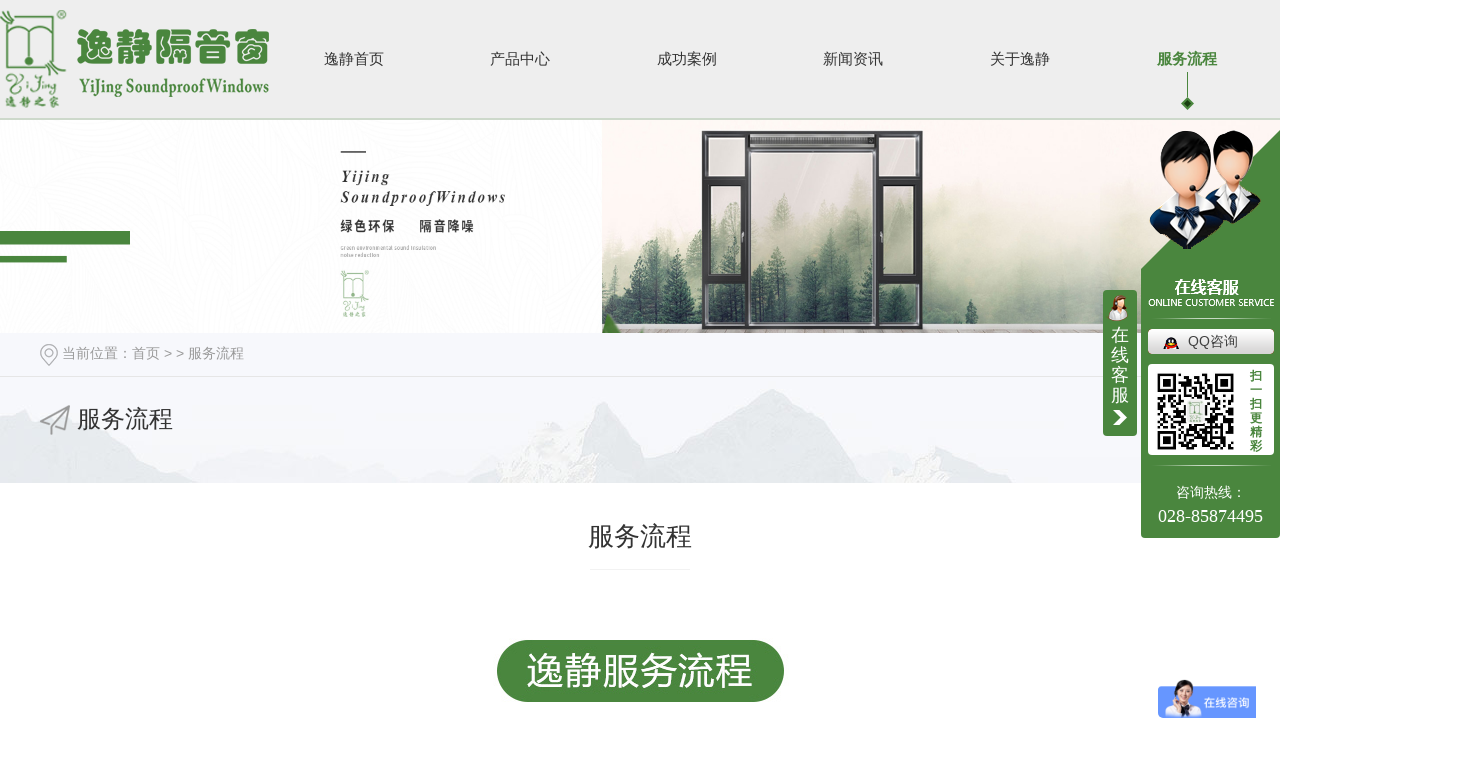

--- FILE ---
content_type: text/html; charset=utf-8
request_url: http://yjgyc.com/fwlc/
body_size: 8403
content:
<!DOCTYPE html PUBLIC "-//W3C//DTD XHTML 1.0 Transitional//EN" "http://www.w3.org/TR/xhtml1/DTD/xhtml1-transitional.dtd">
<html xmlns="http://www.w3.org/1999/xhtml">
<head>
<meta http-equiv="Content-Type" content="text/html; charset=utf-8" />
<meta name="Copyright" content="All Rights Reserved btoe.cn" />
<meta http-equiv="X-UA-Compatible" content="IE=edge,chrome=1" />
<title>服务流程-四川逸静隔音门窗有限公司</title>
<meta name="keywords" content="服务流程" />
<meta name="description" content="" />
<link href="/templates/pc_wjdh/css/css.css" rel="stylesheet" type="text/css" />
<link rel="stylesheet" type="text/css" media="screen" href="/templates/pc_wjdh/css/bootstrap.min.css" />
<link rel="stylesheet" type="text/css" media="screen" href="/templates/pc_wjdh/css/swiper-3.4.2.min.css" />
<link rel="stylesheet" type="text/css" media="screen" href="/templates/pc_wjdh/css/common.css" />
<script src="/templates/pc_wjdh/js/n/baidupush.js"></script>
<script>
var _hmt = _hmt || [];
(function() {
  var hm = document.createElement("script");
  hm.src = "https://hm.baidu.com/hm.js?c013a6d0c260edeada3a688625c6d82d";
  var s = document.getElementsByTagName("script")[0]; 
  s.parentNode.insertBefore(hm, s);
})();
</script>
<meta name="baidu-site-verification" content="code-pky9ugRc9n" />
</head>
<body>
<div class="tback"></div>
<!-- 导航 -->
<div class="nav_xiala_xx" id="fixedNav">
	<div class="w1200">
    	<h1><a href="/"><img src="http://img.dlwjdh.com/upload/10158/200611/7c4e1c2aca42b48cf2262146f06f943c@271X98.png" alt="四川逸静隔音门窗有限公司" class="logo" /></a></h1>
		<ul class="nav_yiji">
			
			<li>
			  
			  <a href="/" class="one" title="逸静首页">逸静首页</a></li>
			
			<li>
			  
			  <a href="/products/"  title="产品中心"  class="one" >产品中心</a>
			  
			  <div class="nav_erji">
				<div class="jz">
				  <div class="hd">
					<ul>
					  <!-- 注意：这里的li数量和下面class='main'的数量要一样 -->
					  
					  <li class="on"><a href="/p1/" title="隔音窗">隔音窗</a></li>
					  
					  <li><a href="/qtcp/" title="其他产品">其他产品</a></li>
					  
					</ul>
				  </div>
				  <div class="bd">
					
					<div class="main">
					  <ul>
						
						<li> <a href="/p1/837441.html" class="img"><img src="http://img.dlwjdh.com/upload/10158/221008/55475f499078f0f1f5b2299b9e5fc89c.jpg" alt="YJ5-507款隔音窗（三级隔声窗）" /></a> <a href="/p1/837441.html" class="name">YJ5-507款隔音窗（三级隔声窗）</a> </li>
						
					  </ul>
					</div>
					
					<div class="main">
					  <ul>
						
					  </ul>
					</div>
					
				  </div>
				</div>
			  </div>
			  
			</li>
			
			<li>
			  
			  <a href="/case/"  title="成功案例"  class="one" >成功案例</a>
			  
			</li>
			
			<li>
			  
			  <a href="/news/"  title="新闻资讯"  class="one" >新闻资讯</a>
			  
			  <div class="nav_erji">
				<div class="jz">
				  <div class="hd">
					<ul>
					  <!-- 注意：这里的li数量和下面class='main'的数量要一样 -->
					  
					  <li class="on"><a href="/meitibaodao/" title="公司新闻">公司新闻</a></li>
					  
					  <li><a href="/yyxw/" title="行业动态">行业动态</a></li>
					  
					</ul>
				  </div>
				  <div class="bd">
					
					<div class="main">
					  
					  <a href="/meitibaodao/2300298.html" class="xw"> <span class="title">逸静隔音窗：静音的开拓者</span> <span class="desc">逸静隔音窗：静音世界的开拓者与引领者在城市的喧嚣中，寻找一片宁静的天地成为无数人的渴望，而逸静隔音窗，正是这宁静背后的...。自诞生以来，逸静凭借着对隔音技术的执着探索和对品质的不懈追求，在隔音窗领域...</span> </a>
					  
					  <a href="/meitibaodao/2050246.html" class="xw"> <span class="title">这几个关于四川隔音玻璃的知识你需要知道</span> <span class="desc">如今噪音污染问题日益严重，不仅会影响心情和听力，而且还会导致高血压、心脏病、记忆力衰退、注意力不集中以及其它精神综合症。研究表明，人听觉高可以接受30分贝的音量，当室内的持续噪音污染超过30分贝的时候...</span> </a>
					  
					  <a href="/meitibaodao/2031739.html" class="xw"> <span class="title">你知道如何选购四川隔音窗吗？</span> <span class="desc">对一些睡眠比较浅的人来说，正在家中酣睡时，若是突然被车辆发动机声音或者车鸣声惊醒后，恐怕就很难再进行入睡了。而想要有效地隔绝这些城市噪音，安装四川隔音窗无疑是一个不错的方式。那么我们应该如何选购隔音窗...</span> </a>
					  
					  <a href="/meitibaodao/1998398.html" class="xw"> <span class="title">四川隔音窗效果怎样？</span> <span class="desc">什么是四川隔音窗？隔音窗是由双层或三层同质地或玻璃不同厚度玻璃与窗框组成，使用经特别加工的的隔音层，隔音层使用的是隔音阻尼胶(膜)经高温高压牢固粘合组合而成的的隔音玻璃。目前隔音窗玻璃主要有双层中空玻...</span> </a>
					  
					  <a href="/meitibaodao/1982392.html" class="xw"> <span class="title">为什么四川隔音窗都是平开窗，而没有推拉窗？</span> <span class="desc">有些业主对四川隔音窗有些误解，认为只要材质好，玻璃厚，价格贵就一定隔音效果好，而忽略了门窗的开启方式，也很重要。而且是隔音门窗的关键所在。而有些业主一来张口就说要隔音效果好的推拉窗，其它都不重要，只能...</span> </a>
					  
					  <a href="/meitibaodao/1967183.html" class="xw"> <span class="title">你知道四川隔音玻璃的种类介绍吗？</span> <span class="desc">四川隔声玻璃是一种起到一定屏蔽作用的玻璃产品，通常是双层或多层复合结构的夹层玻璃，夹层玻璃中间的隔声阻尼胶（膜）对传播的弱化和衰减起到关键作用，具有隔声功能的玻璃产品包括夹层玻璃。隔音玻璃主要是追求隔...</span> </a>
					  
					</div>
					
					<div class="main">
					  
					  <a href="/yyxw/2339547.html" class="xw"> <span class="title">2025西安隔音窗户哪家好?适配北方气候的逸静隔音门窗是优选</span> <span class="desc">2025年的西安，作为西北核心城市，既有古城的厚重底蕴，也面临着现代城市的噪音与气候挑战 — 北大街、长安路等主干道沿线住宅受高频车流噪音困扰，老城区部分房屋因门窗老化</span> </a>
					  
					  <a href="/yyxw/2339546.html" class="xw"> <span class="title">2025双城攻略:昆明,长沙隔音窗户哪家好?逸静隔音门窗两地直达</span> <span class="desc">2025年，昆明的滇池沿线住宅受游客喧闹与交通噪音交织影响，长沙的湘江畔楼盘、五一广场商圈周边房屋则被车流轰鸣与商业声响包围，两地消费者对优质隔音窗户的需求日益迫切</span> </a>
					  
					  <a href="/yyxw/2339545.html" class="xw"> <span class="title">2025合肥隔音窗户哪家好?逸静隔音窗怎么样?从材质到服务全解析</span> <span class="desc">在现代都市生活中，合肥作为快速发展的省会城市，城市建设和交通发展带来的噪音问题逐渐受到市民关注</span> </a>
					  
					  <a href="/yyxw/2339544.html" class="xw"> <span class="title">2025厦门隔音窗户哪家好?逸静隔音窗隔音效果怎么样?降噪35dB+亲测有效</span> <span class="desc">2025年的厦门，作为海滨旅游城市与交通枢纽，噪音问题呈现出鲜明的地域特点 —— 环岛路沿线住宅受海浪声与游客喧闹声交织影响，中山路、湖滨南路等</span> </a>
					  
					  <a href="/yyxw/2339543.html" class="xw"> <span class="title">2025南京隔音窗户哪家好?逸静隔音窗品牌怎么样?16年口碑告诉你</span> <span class="desc">在城市环境不断发展的今天，南京作为长三角地区的重要城市，道路交通网络日益完善，城市建设持续推进，这些发展在带来便利的同时，也使得噪音问题逐渐引起市民关注</span> </a>
					  
					  <a href="/yyxw/2339542.html" class="xw"> <span class="title">2025武汉隔音窗户哪家好?逸静隔音窗质量怎么样?实测细节全公开</span> <span class="desc">在现代都市生活中，武汉作为九省通衢的重要城市，其快速的城市化进程带来了便利，也伴随着噪音问题的困扰</span> </a>
					  
					</div>
					
				  </div>
				</div>

			  </div>
			  
			</li>
			
			<li>
			  
			  <a href="/about/"  title="关于逸静"  class="one" >关于逸静</a>
			  
			</li>
			
			<li class="active">
			  
			  <a href="/fwlc/"  title="服务流程"  class="one" >服务流程</a>
			  
			</li>
			
			<li>
			  
			  <a href="/contact/"  title="联系我们"  class="one" >联系我们</a>
			  
			</li>
			
		</ul>
        <div class="search">
        	<div class="icon01"></div>
        	<div class="ss1">
        		<input class="input" type="text" value="输入搜索内容..." onFocus="value=''" onBlur="if(!value)value=defaultValue" id="keywords" name="keywords">
        		<button class="button" onClick="wjdh.methods.search('#keywords');"></button>
        	</div>
        </div>
	</div>
</div>
<!-- mbanner -->

<div class="mbanner col-lg-12 col-md-12">
  <div class="row">
    
    <img src="http://img.dlwjdh.com/upload/10158/200613/6e96d9d187a1800e467e5981f1886643@1920X320.jpg" alt="服务流程">
    
  </div>
</div>
<div class="clearboth"></div>

<!-- caseMenu -->
<div class="aboutMenu">
  <div class="caseMenu">
    <div class="caseMenuTop">
      <div class="container">
        <div class="row">
          <div class="caseMenuL col-lg-9 col-md-9 col-sm-9 col-xs-9"> <i><img src="/templates/pc_wjdh/img/locationIco.png" alt="当前位置"></i>
            当前位置：<a href="/">首页</a>&nbsp;&gt;&nbsp;&gt;&nbsp;<a href="/fwlc/">服务流程</a>
          </div>
          <div class="caseMenuR col-lg-3 col-md-3 col-sm-3 col-xs-3"> <i class="text-right"><a href="javascript:;" onClick="javascript :history.back(-1);">返回<img src="/templates/pc_wjdh/img/ca1.png" alt="返回"></a></i> </div>
          <div class="clearboth"></div>
        </div>
      </div>
    </div>
    <div class="caseMenuBottom">
      <div class="container">
        <div class="row">
          <!-- 此处调用案例分类 -->
          <div class="caseTitleL col-lg-2 col-md-12 col-sm-12 col-xs-12">
            
            <i><img src="/templates/pc_wjdh/img/contactIco.png" alt="服务流程"></i> 服务流程
            
          </div>
          <div class="caseTitleR abouttitleR col-lg-10 col-md-12 col-sm-12 col-xs-12">
            <ul>
              
            </ul>
          </div>
        </div>
      </div>
    </div>
  </div>
  <div class="clearboth"></div>
  <div class="container">
    <div class="aboutTop">
      <div class="row"></div>
      <div class="aboutR col-xs-12 col-sm-12 col-md-12 col-lg-12">
        <h3>服务流程</h3>
        <div class="aboutLine"></div>
        <p> <div style="text-align:center;">
	<img src="http://img.dlwjdh.com/upload/10158/210125/77cea5c16db8c5c18155fbb4621af1cc.jpg" alt="" /><br />
</div> </p>
        <i></i> </div>
    </div>
    <div class="clearboth"></div>
    <div class="aboutTitle">
      
    </div>
    <div class="honor">
      <div class="swiper-container honor-container xgnrbd1">
        <ul class="swiper-wrapper">
          
        </ul>
        <div class="honorArrow">
          <div class="honorL"></div>
          <div class="honorLine"></div>
          <div class="honorR"></div>
        </div>
      </div>
      <div class="aboutTitle">
        <h3>为客户解决噪音困扰 缔造安逸宁静生活</h3>
        <span>Solve the noise problem for customers and create a comfortable and quiet life</span> </div>
    </div>
  </div>
</div>
<div class="contact">
  <ul class="container">
    <li class=" col-xs-12 col-sm-12 col-md-4 col-lg-4">
      <div class="contactTop"> <a href="#wjdh-message" title="在线留言">
        <h4 class="contactmeg">在线留言</h4>
        <span>Online Message</span> <i></i> </a> </div>
      <div class="contactBottom"> <a href="#wjdh-message" title="在线留言"></a> 联系我们时遇到问题？<br>
        请点击在线留言或联系在线客服<br>
        我们将尽快为您服务 <a href="#wjdh-message" class="messageBth wjdhBg2">在线留言</a> </a> </div>
    </li>
    <li class=" col-xs-12 col-sm-12 col-md-4 col-lg-4">
      <div class="contactTop">
        <h4 class="contactNetwork">技术支持</h4>
        <span>Marketing Network</span> <i></i> </div>
      <div class="contactBottom"> 想更便捷的了解产品，请拨打下方联系方式<br>
        咨询服务电话：028-85874495<br>
        <br>
      </div>
    </li>
    <li class=" col-xs-12 col-sm-12 col-md-4 col-lg-4">
      <div class="contactTop">
        <h4 class="contactService">客户服务</h4>
        <span>Customer Service</span> <i></i> </div>
      <div class="contactBottom"> 方便快速、 热情周到、 可靠托付<br>
        售后服务：028-85874495<br>
        <br>
      </div>
    </li>
  </ul>
</div>
<script src="/templates/pc_wjdh/js/n/jquery.min.js"></script>
<script src="/templates/pc_wjdh/js/n/bootstrap.min.js"></script>
<script src="/templates/pc_wjdh/js/n/swiper-3.4.2.min.js"></script>
<script src="/templates/pc_wjdh/js/n/rem.min.js"></script>
<div class="footer">
    <div class="center">
    	<div class="left">
            <ul class="txt">
            	<li>
            		<p>定制中心 </p>
                    
					<a href="/p1/" title="隔音窗">隔音窗</a>
					
					<a href="/qtcp/" title="其他产品">其他产品</a>
					
            	</li>
            	<li>
            		<p>直通车</p>
                    
            	</li>
            	<li>
            		<p>新闻资讯</p>
                    
					<a href="/meitibaodao/" title="公司新闻">公司新闻</a>
					
					<a href="/yyxw/" title="行业动态">行业动态</a>
					
					<a href="/question/" title="常见问答">常见问答</a>
					
					<a href="/qitaxinxi/" title="其他">其他</a>
					
            	</li>
            	<li>
            		<p>关于我们</p>
                    
					<a href="/qysp/" title="隔音视频">隔音视频</a>
					
					<a href="/aboutus/" title="公司简介">公司简介</a>
					
					<a href="/ppln/" title="企业文化">企业文化</a>
					
					<a href="/qgbsc/" title="总部联系方式">总部联系方式</a>
					
					<a href="/album/" title="全国办事处">全国办事处</a>
					
            	</li>
            </ul>
        </div>
    	<div class="mid">
        	<h4>网站信息</h4>
            <p>Copyright ©  四川逸静隔音门窗有限公司   版权所有</p>
    		<p>备案号：<a href="http://beian.miit.gov.cn" target="_blank" title="蜀ICP备2023013423号-1" rel="nofollow">蜀ICP备2023013423号-1</a> &nbsp; <a href="/sitemap.html" title="网站地图">网站地图</a> <a href="/rss.xml" title="RSS">RSS</a> <a href="/sitemap.xml" title="XML">XML</a></p>
            <p><a href="/city.html" title="城市分站">城市分站</a>:&nbsp;&nbsp;<a href="/city_chengdu/" title="成都" class="wjdh_city">成都</a></p>
    		<p>技术支持：<script src="/api/message.ashx?action=jjzc"></script></p>
    	</div>
    	<div class="right">
        	<h4>网站图标</h4>
            <div class="topxunpan">
            	<div class="thisxp">
            		<div class="xp" id="xunpanText" data-tiptitle="请您登录网站后台查看！">
                		<img src="/templates/pc_wjdh/images/xp.png" alt="询盘信息">
                		您暂无未读询盘信息!
                		<div id="xunpantip"></div>
            		</div>
            	</div>
            </div>
            <p><a href="http://www.wjdhcms.com" target="_blank" rel="external nofollow" title=""><img class="wjdh-ico1" src="http://img.dlwjdh.com/upload/4.png" width="99px" height="18px" title="万家灯火" alt="万家灯火"></a></p>
            <p><a href="http://trust.wjdhcms.com/#/pc?url=www.yjgyc.com" target="_blank" rel="external nofollow"><img  class="wjdh-ico2" src=http://img.dlwjdh.com/upload/trust/1.png></a></p>
            <p><script type="text/javascript">var cnzz_protocol = (("https:" == document.location.protocol) ? " https://" : " http://");document.write(unescape("%3Cspan id='cnzz_stat_icon_1279124670'%3E%3C/span%3E%3Cscript src='" + cnzz_protocol + "s11.cnzz.com/stat.php%3Fid%3D1279124670%26show%3Dpic' type='text/javascript'%3E%3C/script%3E"));</script></p>
    	</div>
    </div>
</div>

<!--全局使用js，请放于footer-->
<script src="/templates/pc_wjdh/js/nav.js"></script>
<script type="text/javascript" src="http://tongji.wjdhcms.com/js/tongji.js?siteid=a5c7b30fb632c92feb59154517223dc9"></script><script type="text/javascript" src="https://yjgyc.s1.dlwjdh.com/upload/10158/kefu.js?color=4a863e"></script>
<script src="/templates/pc_wjdh/js/n/base.js" type="text/javascript" charset="utf-8"></script>

<script src="/templates/pc_wjdh/js/n/common.js"></script>
<script src="/templates/pc_wjdh/js/n/color.js?color=#4a863e&rgba=74,134,62"></script>
</body>
</html>


--- FILE ---
content_type: text/css
request_url: http://yjgyc.com/templates/pc_wjdh/css/css.css
body_size: 3705
content:
/*-----------------------------------------------------------*/

/*copyright by 动力无限  www.btoe.cn*/

/*邮箱 btoe@btoe.cn*/

/*合作电话 400-0599-360*/

/*版权所有违者必究*/

/*-----------------------------------------------------------*/





/*Generated by wjdhcms 3.0 */

@charset "utf-8";



::-webkit-scrollbar {

    width: 8px;

    height: 8px;

    background-color: #F5F5F5;

}



::-webkit-scrollbar-track {

    border-radius: 10px;

    background-color: #E2E2E2;

}

button{outline:none;}

::-webkit-scrollbar-thumb {

    border-radius: 10px;

    -webkit-box-shadow: inset 0 0 6px rgba(0, 0, 0, .3);

    box-shadow: inset 0 0 6px rgba(0, 0, 0, .3);

    background-color: #555;

}



 ::selection {

	background-color: #4a863e;

	color: #fff;

}



::-moz-selection {

	background-color: #4a863e;

	color: #fff;

}



::-webkit-selection {

	background-color: #4a863e;

	color: #fff;

}

* {

    padding: 0;

    margin: 0;

    font-family: 'Microsoft YaHei', arial, helvetica, clean, sans-serif;

}



body {

    font: 14px/1.231 'Microsoft YaHei', arial, helvetica, clean, sans-serif;

    color: #333;

    margin: 0;

    line-height: 1.5;

}

*:before, *:after {

    box-sizing: content-box;

}

:focus {

    outline: 1;

}



article,

aside,

canvas,

details,

figcaption,

figure,

footer,

header,

hgroup,

menu,

nav,

section,

summary {

    display: block;

}



a {

    color: #333;

    text-decoration: none;

}



a:link,

a:hover,

a:active,

a:visited {

    text-decoration: none;

}



ins {

    background-color: #ff9;

    color: #000;

    text-decoration: none;

}



mark {

    background-color: #ff9;

    color: #000;

    font-style: italic;

    font-weight: bold;

}



del {

    text-decoration: line-through;

}



table {

    border-collapse: collapse;

    border-spacing: 0;

}



hr {

    display: block;

    height: 1px;

    border: 0;

    border-top: 1px solid #cccccc;

    margin: 1em 0;

    padding: 0;

}



input,

select {

    vertical-align: middle;

}



li,

ul {

    list-style-type: none;

}



img {

    border: none;

}

input,textarea {

    outline: 0;

    border: 0;

    resize: none;

}







h1,

h2,

h3,

h4,

h5,

h6,

dl,

dd,

dt,

i,

em {

    font-weight: normal;

    font-style: normal;

}

.fixedNav {

    position: fixed;

    top: 0px;

    left: 0px;

    width: 100%;

    z-index: 100000;

    _position: absolute;

    _top: expression(eval(document.documentElement.scrollTop));

   box-shadow: 0px 10px 12px rgba(0,0,0,.1);

}







html{

        cursor: url(../images/cur.png),

        default;

}



a{

   cursor: url(../images/Acur.png),

   default ;

}



textarea{

    animation: animated 1s infinite;

    -moz-animation: animated 1s infinite;

    -webkit-animation: animated 1s infinite;

    -o-animation: animated 1s infinite;

 

}



input[type="text"]{

     animation: animated 1s infinite;

    -moz-animation: animated 1s infinite;

    -webkit-animation: animated 1s infinite;

    -o-animation: animated 1s infinite;

}

input[type="button"]

{

   cursor: url(../images/Acur.png),

   default  !important;

}



@keyframes animated {

    0% {

        cursor: url('../images/Pcuro1.png'),

        auto;

    }



    8.8% {

        cursor: url('../images/Pcuro2.png'),

            auto;

    }



    17.6% {

        cursor: url('../images/Pcuro3.png'),

            auto;

    }



    26.4% {

        cursor: url('../images/Pcuro4.png'),

            auto;

    }



    35.2% {

        cursor: url('../images/Pcuro5.png'),

            auto;

    }



    44% {

        cursor: url('../images/Pcuro6.png'),

            auto;

    }



    52.8% {

        cursor: url('../images/Pcuro7.png'),

            auto;

    }



    61.6% {

        cursor: url('../images/Pcuro8.png'),

            auto;

    }



    70.4% {

        cursor: url('../images/Pcuro9.png'),

            auto;

    }



    79.2% {

        cursor: url('../images/Pcuro10.png'),

            auto;

    }



    88% {

        cursor: url('../images/Pcuro11.png'),

            auto;

    }



    100% {

        cursor: url('../images/Pcuro12.png'),

            auto;

    }



    

}



button{outline:none;}

.t_back{width:100%;height:0.1px;}


/* 导航开始css */
.nav_xiala_xx{width:100%;height:118px;box-sizing:content-box;background:#eee;border-bottom:solid 2px #cdd9cb;position:relative;z-index:9;}

.nav_xiala_xx .w1200{width:1460px;height:118px;margin:0 auto;display:flex;justify-content: space-between;}

.nav_xiala_xx .w1200 h1{width:271px;height:98px;margin:10px 0;box-sizing:content-box;float:left;}

.nav_xiala_xx .w1200 .logo{width:271px;height:98px;display:block;vertical-align:top;}




.nav_xiala_xx .w1200 .nav_yiji{width:1060px;height:118px;float:right;display:flex;justify-content: space-between;}

.nav_xiala_xx .w1200 .nav_yiji > li{width:auto;height:118px;text-align:center;float:left;position:relative;}

.nav_xiala_xx .w1200 .nav_yiji > li:last-child{margin-right:0;}

.nav_xiala_xx .w1200 .nav_yiji > li::after{content:'';width:1px;height:14px;background:none;position:absolute;top:22px;right:-7px; z-index: 9}

.nav_xiala_xx .w1200 .nav_yiji > li:last-child::after{content:''; background:none;}


.nav_xiala_xx .w1200 .nav_yiji > li .one{width:100%;height:118px;line-height:118px;display:block;text-align:center;font-size:15px;color:#333;position:relative;z-index:0;-webkit-transition:all .5s;transition:all .5s;}

.nav_xiala_xx .w1200 .nav_yiji > li .one::before{content:'';width:100%;height:0px;background:url(../images/nav_on.png) center 72px no-repeat;position:absolute;top:0;left:0;z-index:-1;-webkit-transition:all .5s;transition:all .5s;}

.nav_xiala_xx .w1200 .nav_yiji > li:hover .one::before{content:'';width:100%;height:118px;background:url(../images/nav_on.png) center 72px no-repeat;position:absolute;top:0;left:0;-webkit-transition:all .5s;transition:all .5s;}

.nav_xiala_xx .w1200 .nav_yiji > li.active .one{color:#4a863e;font-weight:bold;-webkit-transition:all .5s;transition:all .5s;}

.nav_xiala_xx .w1200 .nav_yiji > li.active .one::before{content:'';width:100%;height:118px;background:url(../images/nav_on.png) center 72px no-repeat;position:absolute;top:0;left:0;z-index:-1;}

.nav_xiala_xx .w1200 .nav_yiji > li:hover .one{color:#4a863e;font-weight:bold;-webkit-transition:all .5s;transition:all .5s;}

.fixedNav .w1200 .nav_yiji > li{width:auto;}

.nav_erji{width:100%;height:auto;background:#f2f2f2;position:absolute;padding:40px 0;z-index:110;overflow:hidden;box-sizing:content-box;left:0;top:118px;display:none;}

.fixedNav .nav_erji{top:118px;}

.nav_erji .jz{width:1200px;height:auto;margin:0 auto;}

.nav_erji .hd{width:170px;height:auto;float:left;position:relative;}

.nav_erji .hd ul::after{content:'';width:2px;height:100%;background:#444343;position:absolute;top:0;right:0;}

.nav_erji .hd ul{width:150px;height:auto;font-size:15px;}

.nav_erji .hd ul > li{width:150px;padding-right:20px;height:50px;line-height:50px;text-align:right;cursor:pointer;position:relative;box-sizing:content-box;-webkit-transition:all .5s;transition:all .5s;}

.nav_erji .hd ul > li a{display:block;color:#505050;overflow:hidden;text-overflow:ellipsis;white-space:nowrap;-webkit-transition:all .5s;transition:all .5s;}

.nav_erji .hd ul > li.on a{color:#4a863e;-webkit-transition:all .5s;transition:all .5s;}

.nav_erji .hd ul > li::after{content:'';width:2px;height:0px;background:#4a863e;position:absolute;top:0;right:0;z-index:1;-webkit-transition:all .5s;transition:all .5s;}

.nav_erji .hd ul > li.on::after{content:'';width:2px;height:50px;background:#4a863e;position:absolute;top:0;right:0;-webkit-transition:all .5s;transition:all .5s;}

.nav_erji .bd .main{width:1000px;height:auto;float:right;overflow:hidden;}

.nav_erji .bd .main ul{overflow:hidden;}

.nav_erji .bd .main ul li{width:184px;height:180px;float:left;margin-right:20px;}

.nav_erji .bd .main ul li:nth-of-type(5n){margin-right:0px;}

.nav_erji .bd .main ul li .img{display:block;width:184px;height:130px;overflow:hidden;}

.nav_erji .bd .main ul li .img img{isplay:block;width:184px;height:130px;vertical-align:top;}

.nav_erji .bd .main ul li .name{display:block;width:164px;padding:0 10px;height:40px;line-height:40px;font-size:14px;color:#4a863e;text-align:center;background:#fff;overflow:hidden;text-overflow:ellipsis;white-space:nowrap;box-sizing:content-box;}

.nav_erji .bd .main > .xw{display:block;float:left;width:280px;height:40px;padding:15px 20px;margin:0 20px 10px 0;background:#292929;overflow:hidden;box-sizing:content-box;}

.nav_erji .bd .main > .xw:nth-of-type(3n){margin-right:0;}

.nav_erji .bd .main > .xw span:nth-of-type(1){display:block;font-size:14px;color:#fff;line-height:20px;overflow:hidden;text-overflow:ellipsis;white-space:nowrap;text-align:left;}

.nav_erji .bd .main > .xw span:nth-of-type(2){display:block;font-size:13px;color:#909090;line-height:20px;overflow:hidden;text-overflow:ellipsis;white-space:nowrap;text-align:left;}

.fixedNav {

    position: fixed;

    top: 0px;

    left: 0px;

    z-index:80808099;

    _position: absolute;-webkit-transition:all .5s;transition:all .5s;

    _top: expression(eval(document.documentElement.scrollTop));  box-shadow: 0 8px 8px 0px rgba(0, 0, 0, 0.08);

}
.nav_xiala_xx .search{width:24px;height:78px;float:right;margin:20px 0;cursor:pointer;position:relative;float:right;}

.nav_xiala_xx .search .icon01{width:24px;height:78px;background:url(../images/search.png) center center no-repeat;}

.nav_xiala_xx .search .ss1{display:none;width:260px;height:45px;padding-top:10px;background:url(../images/dbx.png);position:absolute;right:0px;top:78px;z-index:999;overflow:hidden;box-sizing:content-box;}

.nav_xiala_xx .search .ss1 .input{width:180px;height:45px;line-height:45px;color:#333;display:block;background: rgba(0,0,0,0);padding-left:15px;float:left;font-size:14px;box-sizing:content-box;}

.nav_xiala_xx .search .ss1 .button{width:50px;height:41px;line-height:41px;display:inline-block;cursor:pointer;border:none;background:url(../images/search01.png) center center no-repeat;margin:2px 5px;float:right;}


/* 导航结束css */



/*首页banner*/


.pics_wrap{width: 100%;max-height:960px; overflow: hidden;}
.html5zoo-img-0 img{width: 100%;}
.html5zoo-arrow-left-0{left: 10% !important; width: 50px !important; height: 50px !important; border-radius: 100%;}
.html5zoo-arrow-right-0{right: 10% !important; width: 50px !important; height: 50px !important; border-radius: 100%;}
.html5zoo-bullet-wrapper-0 div{margin: 0 4px !important;}
.html5zoo-nav-0{margin-top: -35px !important; left: 48% !important;}
.html5zoo-bullet-wrapper-0{width: 100% !important;}
.banner{width: 100%; margin: 0 auto; position: relative;}
.banner ul.bb{position: relative; padding: 0px; margin: 0px; z-index: 5;}
.banner ul.bb li{position: absolute; display: none;}
.banner .num{position: absolute; right: 2px; bottom: 10px; z-index: 100;}
.banner .num li{width: 18px; height: 18px; display: inline-block; margin-right: 4px; background: #fff; line-height: 18px; text-indent: -100px; overflow: hidden; border-radius: 10px;}
.banner .num li.num_hover{background-color: #f7de07;}
.banner .num li.num_hover a{color: #fff;}
.banner .num li a{float: left; display: block; text-align: center; color: #666; text-decoration: none; cursor: pointer; width: 18px; height: 18px; line-height: 18px;}
#bannerArrow,
#bannerCircle{display: none;}
/*幻灯片样式2*/
#focus{width: 255px; height: 188px; overflow: hidden; position: relative;}
#focus ul{height: 188px; position: absolute;}
#focus ul li{float: left; width: 255px; height: 188px; overflow: hidden; position: relative; background: #000;}
#focus ul li a img{height: 188px; width: 255px;}
#focus ul li div{position: absolute; overflow: hidden;}
#focus .btnBg{position: absolute; width: 255px; height: 20px; left: 0; bottom: 0; background: #000;}
#focus .btn{position: absolute; width: 255px; height: 10px; padding: 5px 10px; right: 0; bottom: 0; text-align: right;}
#focus .btn span{display: inline-block; _display: inline; _zoom: 1; width: 25px; height: 10px; _font-size: 0; margin-left: 5px; cursor: pointer; background: #fff;}
#focus .btn span.on{background: #fff;}

/* banner 结束 */










/* 底部信息 */
.footer {width:100%;background:url(../images/ft_back.jpg) center top no-repeat;height:250px;position:relative;padding-top:50px;box-sizing:content-box;overflow:hidden;cursor:default !important;}

.footer .center{width:1360px;height:250px;margin:0 auto;overflow:hidden;}

.footer .center .left{width:590px;height:250px;float:left;background:url(../images/ft_line02.png) top right no-repeat;margin-right:80px;}

.footer .center .left .txt{overflow: hidden;width:590px;height:250px;}

.footer .center .left .txt li{float:left;width:100px;height:250px;margin-right:62px;box-sizing:content-box;}

.footer .center .left .txt li:nth-of-type(3n){width:70px;}

.footer .center .left .txt li:last-child{width:70px;}

.footer .center .left .txt li p{font-size:16px;line-height:18px;height:35px;background:url(../images/ft_line01.png) left bottom no-repeat;margin-bottom:30px;color:#e5e5e5;font-weight:bold;}

.footer .center .left .txt li a{display:block;font-size:14px;line-height:15px;color:#878788;margin-bottom:22px;overflow: hidden;text-overflow: ellipsis;white-space: nowrap;-webkit-transition:all .5s;transition:all .5s;}

.footer .center .left .txt li a:hover{color:#fff;margin-left:5px;-webkit-transition:all .5s;transition:all .5s;}

.footer .center .mid{width:415px;height:250px;float:left;position:relative;background:url(../images/ft_line02.png) top right no-repeat;}

.footer .center .mid h4{font-size:16px;line-height:18px;height:35px;background:url(../images/ft_line01.png) left bottom no-repeat;margin-bottom:30px;color:#e5e5e5;font-weight:bold;}

.footer .center .mid p{font-size:14px;color:#878788;height:15px;line-height:15px;margin-bottom:22px;overflow:hidden;}

.footer .center .mid p a{color:#878788;}

.footer .center .mid p a:hover{color:#fff;}

.footer .center .right{width:200px;height:250px;float:right;position:relative;}

.footer .center .right h4{font-size:16px;line-height:18px;height:35px;background:url(../images/ft_line01.png) left bottom no-repeat;margin-bottom:30px;color:#e5e5e5;font-weight:bold;}

.footer .center .right p{margin-bottom:12px;}

.footer .center .right p img{ vertical-align:middle;}

.topxunpan {width:200px;height:34px;line-height:34px; background:#4a863e;border-radius:17px;margin-bottom:15px;}
.thisxp{width:200px;height: 34px;text-align:center;}
.topxunpan .xp {position: relative;line-height: 34px;color: #fff;font-size: 12px;cursor: pointer;}
.topxunpan .xp img {margin:10px 4px 0 0; vertical-align:top !important;}
.topxunpan .xp i {display:inline-block;width:22px;height:22px;line-height:22px;margin:0 3px;background:#4a863e;color:#fff;border-radius:11px;box-sizing: border-box;font-size:12px;text-align:center;}
.topxunpan .xp #xunpantip {z-index: 808080;position: absolute;top: 35px;left: 50%;width: 180px;height: 30px;line-height: 30px;text-align: center;color: #fff;font-size: 14px;-webkit-transform: translateX(-50%) scale(0);-moz-transform: translateX(-50%) scale(0);-o-transform: translateX(-50%) scale(0);-ms-transform: translateX(-50%) scale(0);transform: translateX(-50%) scale(0);-webkit-transition: transform .4s, opacity .4s;-moz-transition: transform .4s, opacity .4s;-o-transition: transform .4s, opacity .4s;-ms-transition: transform .4s, opacity .4s;transition: transform .4s, opacity .4s;background-color: #4a863e;border-radius: 4px;opacity: 0;font-weight: bold;box-shadow: 5px 5px 2px #dfdfdf;}
.topxunpan .xp #xunpantip::after {content: '';position: absolute;top: -16px;left: 50%;width: 0;height: 0;-webkit-transform: translateX(-50%); -moz-transform: translateX(-50%); -o-transform: translateX(-50%); -ms-transform: (-50%); transform: translateX(-50%); border: 8px solid transparent;border-bottom-color: #4a863e;}
.topxunpan .xp #xunpantip.xunpantextactive {-webkit-transform: translateX(-50%) scale(1); -moz-transform: translateX(-50%) scale(1); -o-transform: translateX(-50%) scale(1); -ms-transform: translateX(-50%) scale(1); transform: translateX(-50%) scale(1); opacity: 1;}
.topxunpan i {font-weight: normal;font-style: normal;}



